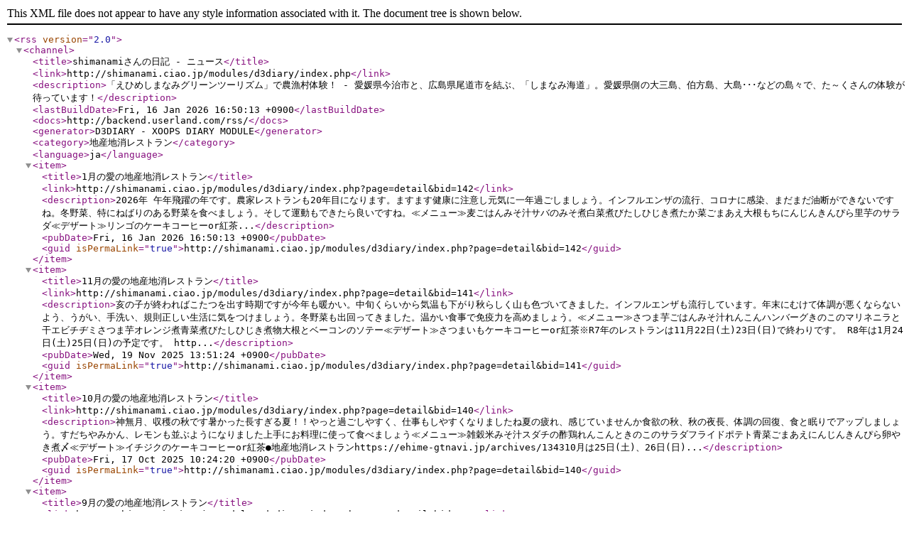

--- FILE ---
content_type: text/xml; charset=utf-8
request_url: http://shimanami.ciao.jp/modules/d3diary/index.php?page=photolist&req_uid=1&mode=category&cid=2&odr=time_dsc&page=rdf&ver=rss2
body_size: 8312
content:
<?xml version="1.0" encoding="UTF-8"?>
<rss version="2.0">
  <channel>
      <title>shimanamiさんの日記 - ニュース</title>
    <link>http://shimanami.ciao.jp/modules/d3diary/index.php</link>
    <description>「えひめしまなみグリーンツーリズム」で農漁村体験！ - 愛媛県今治市と、広島県尾道市を結ぶ、「しまなみ海道」。愛媛県側の大三島、伯方島、大島･･･などの島々で、た～くさんの体験が待っています！</description>
    <lastBuildDate>Fri, 16 Jan 2026 16:50:13 +0900</lastBuildDate>
    <docs>http://backend.userland.com/rss/</docs>
    <generator>D3DIARY - XOOPS DIARY MODULE</generator>
    <category>地産地消レストラン</category>
    <language>ja</language>
    <item>
      <title>1月の愛の地産地消レストラン</title>
      <link>http://shimanami.ciao.jp/modules/d3diary/index.php?page=detail&amp;bid=142</link>
      <description>2026年 午年飛躍の年です。農家レストランも20年目になります。ますます健康に注意し元気に一年過ごしましょう。インフルエンザの流行、コロナに感染、まだまだ油断ができないですね。冬野菜、特にねばりのある野菜を食べましょう。そして運動もできたら良いですね。≪メニュー≫麦ごはんみそ汁サバのみそ煮白菜煮びたしひじき煮たか菜ごまあえ大根もちにんじんきんぴら里芋のサラダ≪デザート≫リンゴのケーキコーヒーor紅茶...</description>
      <pubDate>Fri, 16 Jan 2026 16:50:13 +0900</pubDate>
      <guid isPermaLink="true">http://shimanami.ciao.jp/modules/d3diary/index.php?page=detail&amp;bid=142</guid>
    </item>
    <item>
      <title>11月の愛の地産地消レストラン</title>
      <link>http://shimanami.ciao.jp/modules/d3diary/index.php?page=detail&amp;bid=141</link>
      <description>亥の子が終わればこたつを出す時期ですが今年も暖かい。中旬くらいから気温も下がり秋らしく山も色づいてきました。インフルエンザも流行しています。年末にむけて体調が悪くならないよう、うがい、手洗い、規則正しい生活に気をつけましょう。冬野菜も出回ってきました。温かい食事で免疫力を高めましょう。≪メニュー≫さつま芋ごはんみそ汁れんこんハンバーグきのこのマリネニラと干エビチヂミさつま芋オレンジ煮青菜煮びたしひじき煮物大根とベーコンのソテー≪デザート≫さつまいもケーキコーヒーor紅茶※R7年のレストランは11月22日(土)23日(日)で終わりです。 R8年は1月24日(土)25日(日)の予定です。 http...</description>
      <pubDate>Wed, 19 Nov 2025 13:51:24 +0900</pubDate>
      <guid isPermaLink="true">http://shimanami.ciao.jp/modules/d3diary/index.php?page=detail&amp;bid=141</guid>
    </item>
    <item>
      <title>10月の愛の地産地消レストラン</title>
      <link>http://shimanami.ciao.jp/modules/d3diary/index.php?page=detail&amp;bid=140</link>
      <description>神無月、収穫の秋です暑かった長すぎる夏！！やっと過ごしやすく、仕事もしやすくなりましたね夏の疲れ、感じていませんか食欲の秋、秋の夜長、体調の回復、食と眠りでアップしましょう。すだちやみかん、レモンも並ぶようになりました上手にお料理に使って食べましょう≪メニュー≫雑穀米みそ汁スダチの酢鶏れんこんときのこのサラダフライドポテト青菜ごまあえにんじんきんぴら卵やき煮〆≪デザート≫イチジクのケーキコーヒーor紅茶●地産地消レストランhttps://ehime-gtnavi.jp/archives/134310月は25日(土)、26日(日)...</description>
      <pubDate>Fri, 17 Oct 2025 10:24:20 +0900</pubDate>
      <guid isPermaLink="true">http://shimanami.ciao.jp/modules/d3diary/index.php?page=detail&amp;bid=140</guid>
    </item>
    <item>
      <title>9月の愛の地産地消レストラン</title>
      <link>http://shimanami.ciao.jp/modules/d3diary/index.php?page=detail&amp;bid=139</link>
      <description>厳しい残暑もそろそろ終わりでしょうか？セミから秋の虫の声に変わっています。夏の疲れが出てくる頃ですね。そして寒暖差で身体がついていかなくなる時期でもあります。徐々に季節の変わり目、身体をならして行きましょう。肌も疲れていますね。秋の野菜や果物・食べ物が並び始めました。規則正しい食生活や充分な睡眠で元気を保ちましょう。≪メニュー≫ひじきごはんみそ汁豆腐ハンバーグきのこソースぞえマカロニと野菜のソテーさつま芋甘煮干大根しょうゆ漬け春雨酢のもの煮豆糸こんにゃくきんぴら≪デザート≫白玉だんごコーヒーor紅茶愛の地産地消レストランhttps://ehime-gtnavi.jp/archives/1343...</description>
      <pubDate>Wed, 24 Sep 2025 17:25:05 +0900</pubDate>
      <guid isPermaLink="true">http://shimanami.ciao.jp/modules/d3diary/index.php?page=detail&amp;bid=139</guid>
    </item>
    <item>
      <title>8月の愛の地産地消レストラン</title>
      <link>http://shimanami.ciao.jp/modules/d3diary/index.php?page=detail&amp;bid=138</link>
      <description>暑い暑い夏、立秋も過ぎましたが、熱帯夜が続いています。身体が悲鳴をあげているのでは？感染症もまだまだ油断ならないですね。免疫が下がらないように体力を保ちましょう。規則正しい食生活、質の良い睡眠に心がけましょう。暑さで農作物も順調に育たなくなっています。工夫しながらお料理に使いたいですね。≪メニュー≫黒豆ごはんみそ汁豚肉冷しゃぶサラダ夏野菜トマト煮込みゴーヤ佃煮寒天寄せじゃがいももちオクラごまあえそうめんうり酢の物≪デザート≫レモンケーキコーヒーor紅茶●地産地消レストランhttps://ehime-gtnavi.jp/archives/13438月は23日(土)、24日(日)...</description>
      <pubDate>Tue, 19 Aug 2025 10:53:25 +0900</pubDate>
      <guid isPermaLink="true">http://shimanami.ciao.jp/modules/d3diary/index.php?page=detail&amp;bid=138</guid>
    </item>
    <item>
      <title>7月の愛の地産地消レストラン</title>
      <link>http://shimanami.ciao.jp/modules/d3diary/index.php?page=detail&amp;bid=137</link>
      <description>梅雨明けがはやく厳しい暑さが続いています。水分、冷たいものの取り過ぎで胃腸が弱っていませんか？なるべく温野菜にしたサラダや肉類、魚類をうまく調理しておいしく食べましょう。スパイスや酢、とうがらし等で食欲を上げましょう。まだまだ暑い日が続きます。熱中症にも気をつけながら、良い睡眠、良い食事で盛夏を乗り越えましょう。《メニュー》雑穀ごはんそうめん汁蒸し鶏と豆腐のカプレーゼカボチャサラダきゅうりのからし漬け肉じゃがじゃこピーマンニラチヂミナスの南蛮漬け《デザート》きんかんのケーキコーヒーor紅茶●地産地消レストランhttps://ehime-gtnavi.jp/archives/13437月は26日...</description>
      <pubDate>Thu, 17 Jul 2025 11:45:33 +0900</pubDate>
      <guid isPermaLink="true">http://shimanami.ciao.jp/modules/d3diary/index.php?page=detail&amp;bid=137</guid>
    </item>
    <item>
      <title>6月の愛の地産地消レストラン</title>
      <link>http://shimanami.ciao.jp/modules/d3diary/index.php?page=detail&amp;bid=136</link>
      <description>梅雨の時期になりました。体調が悪くなる時期ですね。食品管理にも注意して健康に過ごしましょう。家の中のカビにも注意！！ジメジメ蒸し暑い、熱中症、食中毒、この時期気をつけることがいっぱいですね。夏野菜も目につくようになりました。おいしく食べて体力、気力アップしましょう。今のうちから暑さに負けない身体づくりしましょう。《メニュー》麦ごはんみそ汁魚フライじゃがいも塩こんぶソテーいんげんごまあえ人参ラペナスと玉ネギミートソース炒めぎせい豆腐きゅうり酢の物《デザート》ヨーグルトケーキコーヒー or 紅茶...</description>
      <pubDate>Fri, 20 Jun 2025 15:54:15 +0900</pubDate>
      <guid isPermaLink="true">http://shimanami.ciao.jp/modules/d3diary/index.php?page=detail&amp;bid=136</guid>
    </item>
    <item>
      <title>5月の愛の地産地消レストラン</title>
      <link>http://shimanami.ciao.jp/modules/d3diary/index.php?page=detail&amp;bid=135</link>
      <description>山の緑が濃くなり日差しも強く紫外線も気になりだしました。日焼け対策や暑さ対策をしていきましょう。日焼け予防や日焼けした時にはビタミンAやC、Eなどを多くとると良いです。トマト、レモン、枝豆、アスパラ、ピーマンなどです。皮ふを作る原料となるたんぱく質も不足しないように気をつけましょう。熱中症にも気をつけましょう。《メニュー》雑穀ごはんみそ汁アスパラ肉巻きフライマカロニサラダにんじんとしらすの寄せ焼きパセリ入り卵やき玉ねぎとエンドウベーコンソテー紫玉ネギマリネそら豆塩ゆでれんこんきんぴら《デザート》レモンクッキーコーヒーor紅茶...</description>
      <pubDate>Mon, 19 May 2025 15:58:00 +0900</pubDate>
      <guid isPermaLink="true">http://shimanami.ciao.jp/modules/d3diary/index.php?page=detail&amp;bid=135</guid>
    </item>
    <item>
      <title>4月の愛の地産地消レストラン</title>
      <link>http://shimanami.ciao.jp/modules/d3diary/index.php?page=detail&amp;bid=134</link>
      <description>今年の桜は長い時期楽しめましたね。気温も寒暖差が激しく体調管理も難しかったですね。寒かった時期からゴールデンウイークに‼あっという間に暑い時期になりそうですね。身体のコントロールをしながら毎日を過ごしましょう。夏野菜の定植も大忙しですね。農家レストランおかげさまで19年を迎えることができました。ありがとうございます。《メニュー》赤飯みそ汁海鮮サラダ春の天ぷらホーレン草ごまあえじゃがいもガレットひじき煮物カリフラワー塩ゆで《デザート》ヨーグルトケーキコーヒーor紅茶...</description>
      <pubDate>Fri, 18 Apr 2025 10:34:38 +0900</pubDate>
      <guid isPermaLink="true">http://shimanami.ciao.jp/modules/d3diary/index.php?page=detail&amp;bid=134</guid>
    </item>
    <item>
      <title>3月の愛の地産地消レストラン</title>
      <link>http://shimanami.ciao.jp/modules/d3diary/index.php?page=detail&amp;bid=133</link>
      <description>梅の花が少し遅い開花、3月下旬桜の便りが聞かれます。気温が不安定な時期です。花粉にも悩まされ体調不良な人が増えます。感染症による胃腸炎のニュースも聞かれます。手洗いうがいはもちろん睡眠・規則正しい食生活に気をつけ運動も取り入れながら元気に過ごしましょう。おいしい野菜たちもたくさんコーナーに並んでいます。《メニュー》若布ごはんみそ汁れんこんハンバーググリーンサラダ煮豆わけぎぬた卵やきキャベツとベーコンのクリーム煮新玉ネギマリネ《デザート》抹茶ケーキコーヒーor紅茶...</description>
      <pubDate>Mon, 17 Mar 2025 10:04:07 +0900</pubDate>
      <guid isPermaLink="true">http://shimanami.ciao.jp/modules/d3diary/index.php?page=detail&amp;bid=133</guid>
    </item>
    <item>
      <title>2月の愛の地産地消レストラン</title>
      <link>http://shimanami.ciao.jp/modules/d3diary/index.php?page=detail&amp;bid=132</link>
      <description>2月前半とても厳しい寒さでしたね。感染症もなかなか減りませんが、特にインフルエンザは学級閉鎖になっている学校もあるみたいです。春が待ちどおしいですね。花粉所も気になる所です。早くから予防・対策すると良いようです。バランスのとれた食生活を心がけましょう。牛乳や卵、豆腐などで消化のよいたんぱく質をしっかり補いましょう。《メニュー》根菜たき込みごはんみそ汁魚フライマカロニサラダ人参ラペきんぴらごぼう小松菜ごまあえ春菊ちぢみ《デザート》ココアケーキコーヒーor紅茶...</description>
      <pubDate>Fri, 14 Feb 2025 16:45:22 +0900</pubDate>
      <guid isPermaLink="true">http://shimanami.ciao.jp/modules/d3diary/index.php?page=detail&amp;bid=132</guid>
    </item>
    <item>
      <title>1月の愛の地産地消レストラン</title>
      <link>http://shimanami.ciao.jp/modules/d3diary/index.php?page=detail&amp;bid=131</link>
      <description>2025年巳年です。脱皮をくり返し成長する年だそうです。今年が飛躍の年になりますように健康一番で過ごしましょう。感染症や花粉症、鼻やのどの粘膜が強くなるような食材を使って食事をしましょう。今の時期、長芋・里芋・長ネギなどぬめりのある野菜で粘膜強化しましょう。免疫力も上げるよう生活しましょう。《メニュー》麦ごはんみそ汁サバみそ煮白菜煮びたしれんこんサラダ大根もちたか菜ごまあえひじき煮物さつま芋オレンジ煮《デザート》きなこのケーキコーヒーor紅茶...</description>
      <pubDate>Thu, 16 Jan 2025 15:06:57 +0900</pubDate>
      <guid isPermaLink="true">http://shimanami.ciao.jp/modules/d3diary/index.php?page=detail&amp;bid=131</guid>
    </item>
    <item>
      <title>11月の愛の地産地消レストラン</title>
      <link>http://shimanami.ciao.jp/modules/d3diary/index.php?page=detail&amp;bid=130</link>
      <description>11月なのに亥の子も過ぎたのに暖かい日が続き今までにない台風が発生し異常だらけですね。体調の悪い人も増えるはずですよね。農家レストランも今年最後になりました。一年ありがとうございました。年末まで元気に過ごして新年を迎えましょう。インフルエンザ、コロナウイルス、手足口病、感染症に気をつけましょう。2025年1月25日（土）26日（日）が営業日です。元気にお会いしましょう。《メニュー》さつま芋ごはんみそ汁れんこんバーグにんじんきんぴら煮豆きのこのマリネ卵やき青菜ごまあえ根菜煮物《デザート》みかんのケーキコーヒーor紅茶...</description>
      <pubDate>Tue, 19 Nov 2024 15:28:57 +0900</pubDate>
      <guid isPermaLink="true">http://shimanami.ciao.jp/modules/d3diary/index.php?page=detail&amp;bid=130</guid>
    </item>
    <item>
      <title>9月の愛の地産地消レストラン</title>
      <link>http://shimanami.ciao.jp/modules/d3diary/index.php?page=detail&amp;bid=129</link>
      <description>9月も残暑きびしかったですね。食欲もなかなかもどってきませんね。秋の虫たちも鳴いています。栄養不足・寝不足で体調もなかなか良くならないですね。夏野菜も終わり、秋野菜がでるまで工夫して調理して少しでも体調回復していきましょう。《メニュー》ひじきごはんみそ汁とうふハンバーグ　きのこソースぞえマカロニサラダ春雨酢のものじゃがいももち干大根しょうゆ漬け鶏レバー甘辛煮糸こんきんぴら《デザート》カボチャのケーキコーヒーor紅茶...</description>
      <pubDate>Thu, 19 Sep 2024 14:41:40 +0900</pubDate>
      <guid isPermaLink="true">http://shimanami.ciao.jp/modules/d3diary/index.php?page=detail&amp;bid=129</guid>
    </item>
    <item>
      <title>8月の愛の地産地消レストラン</title>
      <link>http://shimanami.ciao.jp/modules/d3diary/index.php?page=detail&amp;bid=128</link>
      <description>今年の夏も異常な暑さが続きました。コロナも少し増えているようです。手洗い・うがい・マスク、コロナにも暑さにも負けない身体づくりをしましょう。食欲がなくなる時期で冷たいものをついつい飲んだり、食べたり胃がギブアップしていますよね。温野菜にしてサラダにしたり、豆類の料理や野菜たっぷりのスープにしてミキサーでつぶして冷まして食べても胃にやさしいですよ!!《メニュー》雑穀ごはんそうめん汁サラダチキンと夏野菜のサラダナスとピーマンの肉みそ炒めゴーヤ佃煮ニラ入卵やきカボチャサラダ煮豆そうめんうりの酢のもの《デザート》レモンケーキコーヒーor紅茶...</description>
      <pubDate>Tue, 20 Aug 2024 16:01:24 +0900</pubDate>
      <guid isPermaLink="true">http://shimanami.ciao.jp/modules/d3diary/index.php?page=detail&amp;bid=128</guid>
    </item>
    <item>
      <title>6月の愛の地産地消レストラン</title>
      <link>http://shimanami.ciao.jp/modules/d3diary/index.php?page=detail&amp;bid=127</link>
      <description>今年は梅雨入りが全国的に遅いようですね。雨の時期には雨がないと困りものですが多雨にならないようにしてほしいですね。梅雨時期には気分も体調も下がり気味！少しづつ夏野菜もでてきました。おいしく調理して気分を上げていきましょう。熱中症や食中毒にも注意しましょう。《メニュー》もち麦ごはんみそ汁魚甘酢あんかけぎせい豆腐いんげんごまあえじゃがいも塩こんぶソテーにんじんきんぴらキャベツとアスパラベーコン炒めサラダきゅうりと長いも梅肉あえ《デザート》ヨーグルトケーキコーヒーor紅茶...</description>
      <pubDate>Fri, 14 Jun 2024 16:40:54 +0900</pubDate>
      <guid isPermaLink="true">http://shimanami.ciao.jp/modules/d3diary/index.php?page=detail&amp;bid=127</guid>
    </item>
    <item>
      <title>5月の愛の地産地消レストラン</title>
      <link>http://shimanami.ciao.jp/modules/d3diary/index.php?page=detail&amp;bid=126</link>
      <description>初夏ですね。山の木々も緑が濃くなり日差しも強くなり、体の調子も崩れがちです。朝ごはんをしっかり食べ1日の原動力にしましょう。季節の野菜を上手に調理し楽しく食事をしましょう。暑い夏に向けて体力づくりをしましょう。熱中症にも気をつけましょう。《メニュー》雑穀ごはんみそ汁アスパラ肉巻きフライポテトサラダ紫玉ネギのマリネそら豆塩ゆでにんじんとしらすの寄せ焼き玉ネギとエンドウベーコンソテーパセリ入り卵やき《デザート》紅茶のケーキコーヒーor紅茶...</description>
      <pubDate>Thu, 16 May 2024 11:46:53 +0900</pubDate>
      <guid isPermaLink="true">http://shimanami.ciao.jp/modules/d3diary/index.php?page=detail&amp;bid=126</guid>
    </item>
    <item>
      <title>4月の愛の地産地消レストラン</title>
      <link>http://shimanami.ciao.jp/modules/d3diary/index.php?page=detail&amp;bid=125</link>
      <description>いつもありがとうございます。おかげさまで18周年となりました。今年はいつまでも寒く桜の満開も一週間くらい遅かったですね。今年の夏の暑さはどうなるのでしょうネ。水不足も4月に入り解消されました。みかんにも影響ないように普通に雨が降ってほしいですね。暖かく暑くなると体がだるくなりますね。鉄分が不足している可能性があるそうです。肉や魚などに含まれるヘム鉄の食品を食べると良いですよ。《メニュー》たけのこごはんみそ汁海鮮サラダ春の天ぷらホーレン草ごまあえ煮豆わらび煮牛ぼうと人参きんぴら《デザート》紅茶のケーキコーヒーor紅茶...</description>
      <pubDate>Tue, 16 Apr 2024 16:44:17 +0900</pubDate>
      <guid isPermaLink="true">http://shimanami.ciao.jp/modules/d3diary/index.php?page=detail&amp;bid=125</guid>
    </item>
    <item>
      <title>3月の愛の地産地消レストラン</title>
      <link>http://shimanami.ciao.jp/modules/d3diary/index.php?page=detail&amp;bid=124</link>
      <description>朝が少しづつ早く明けるようになりました。よもぎも顔を出し始めました。本格的な春！桜の時期が近づいています。花粉症も最盛期の人も多いと思います。つら～い時期ですね。野菜も春物で色あざやかに売り場で笑っています。おいしく調理して体調管理していきましょう。《メニュー》若布ごはんみそ汁魚フライ春菊ちぢみわけぎぬたにんじんラペ青菜煮びたしもやしとキャベツナムル生しいたけマリネわらびうま煮《デザート》よもぎ団子コーヒーor紅茶...</description>
      <pubDate>Tue, 19 Mar 2024 16:30:39 +0900</pubDate>
      <guid isPermaLink="true">http://shimanami.ciao.jp/modules/d3diary/index.php?page=detail&amp;bid=124</guid>
    </item>
    <item>
      <title>2月の愛の地産地消レストラン</title>
      <link>http://shimanami.ciao.jp/modules/d3diary/index.php?page=detail&amp;bid=123</link>
      <description>寒い日が続いていますが、太陽が出ると光を強く感じることもあります。立春を過ぎるとだんだん暖くなるようです。畑の草を見ればよくわかります。緑が濃くなりふさふさしてきています。これからは花粉症全開になる時期、つらい日が続くと思います。予防できることは早めに対策しましょう。食べ物では、鼻の粘膜に栄養を与えられるようビタミンÅが含まれる食品を上手に使って料理すると良いようです。《メニュー》雑穀米みそ汁魚ムニエルキャベツのサラダごぼうとにんじんきんぴら肉じゃが若布芯佃煮卵やきホーレン草ごまあえ《デザート》フルーツケーキコーヒーor紅茶...</description>
      <pubDate>Wed, 14 Feb 2024 16:24:20 +0900</pubDate>
      <guid isPermaLink="true">http://shimanami.ciao.jp/modules/d3diary/index.php?page=detail&amp;bid=123</guid>
    </item>
    <item>
      <title>1月の愛の地産地消レストラン</title>
      <link>http://shimanami.ciao.jp/modules/d3diary/index.php?page=detail&amp;bid=122</link>
      <description>新年　辰年となりました。年末年始、暖かかったり寒かったりと体調を保つのも一苦労ですね。今年もよろしくお願い致します。一年元気で楽しい年になると良いですね。感染症や花粉症にも気をつけないといけない時期です。何事も免疫を上げるよう食事や日常生活をしましょう。《メニュー》ひじきごはんみそ汁サバみそ煮白菜煮びたしたか菜ごまあえ大根もち里芋煮〆れんこんサラダ黒豆煮《デザート》きなこのケーキコーヒーor紅茶...</description>
      <pubDate>Thu, 18 Jan 2024 16:15:25 +0900</pubDate>
      <guid isPermaLink="true">http://shimanami.ciao.jp/modules/d3diary/index.php?page=detail&amp;bid=122</guid>
    </item>
    <item>
      <title>11月の愛の地産地消レストラン</title>
      <link>http://shimanami.ciao.jp/modules/d3diary/index.php?page=detail&amp;bid=121</link>
      <description>今年の亥のこは11月1日でした。亥のこからこたつを出したりしていましたが今年はまだまだ暖ったかでした。中旬くらいから11月らしい気温になってきましたね。いよいよ冬仕度‼今年はインフルエンザも二学期早々流行していました。これから寒くなると思うと気分を引きしめて対策しないとですね。冬野菜もすこしづつ増えています。暖い食事で免疫力をアップしましょう。※R5年のレストランは11月25日(土)26日(日)で終わりです。R6は1月27日(土)28日(日)の予定です。《メニュー》さつまいもごはんみそ汁れんこんハンバーグポテトサラダホーレン草ごまあえ煮豆キノコマリネひじき煮物青菜煮びたし《デザート》くるみもち...</description>
      <pubDate>Wed, 15 Nov 2023 10:25:36 +0900</pubDate>
      <guid isPermaLink="true">http://shimanami.ciao.jp/modules/d3diary/index.php?page=detail&amp;bid=121</guid>
    </item>
    <item>
      <title>10月の愛の地産地消レストラン</title>
      <link>http://shimanami.ciao.jp/modules/d3diary/index.php?page=detail&amp;bid=120</link>
      <description>少し秋らしくなりました。4年ぶりに地方祭も行なわれにぎやかになりつつあります。まだまだ油断ならない感染症たちです。みかんもおいしい時期になります。季節の変わり目です。暑さ寒さに身体を慣らしていかないとですネ。葉物野菜が夏の終わりの暑さが長引いたのでまだまだ出ませんが、芋類・根菜類を中心にメニューを考えました。《メニュー》雑穀米みそ汁魚フライ小松菜ごまあえれんこんサラダさつま芋甘煮里芋煮物ひじき白あえ卵やき《デザート》リンゴのケーキコーヒーor紅茶...</description>
      <pubDate>Thu, 19 Oct 2023 14:55:59 +0900</pubDate>
      <guid isPermaLink="true">http://shimanami.ciao.jp/modules/d3diary/index.php?page=detail&amp;bid=120</guid>
    </item>
    <item>
      <title>9月の愛の地産地消レストラン</title>
      <link>http://shimanami.ciao.jp/modules/d3diary/index.php?page=detail&amp;bid=119</link>
      <description>9月もあっという間に最終週です。秋の虫たちがかわいらしく鳴いています。昼間はまだまだ紫外線が強い‼日焼け止めクリームが欠かせませんね。肌のトラブルにも対応しないといけません。夏の暑さで栄養不足になって貧血・冷え性と体調不良も感じる頃です。緑黄色野菜や果物、レバー等を上手に調理して少しでも体調回復をしましょう。《メニュー》ひじきごはんみそ汁豆腐ハンバーグきのこソース添えマカロニサラダかんぴょうきんぴら春雨酢の物鶏レバー甘辛煮干大根しょうゆ漬けじゃがいももち《デザート》みかんゼリー白玉コーヒーor紅茶...</description>
      <pubDate>Tue, 19 Sep 2023 15:42:08 +0900</pubDate>
      <guid isPermaLink="true">http://shimanami.ciao.jp/modules/d3diary/index.php?page=detail&amp;bid=119</guid>
    </item>
    <item>
      <title>8月の愛の地産地消レストラン</title>
      <link>http://shimanami.ciao.jp/modules/d3diary/index.php?page=detail&amp;bid=118</link>
      <description>立秋も過ぎ少しづつ夕暮れが早くなっています。残暑はまだまだ続きそうですね。最高気温が年々高くなっています。熱中症にもかかりやすくなっていますね。身体の調子を崩さないよう規則正しい生活になるよう気をつけましょう。暑かった夏の食欲不振を回復できるよう料理を工夫して体調を整えましょう。《メニュー》ささげごはんみそ汁豚肉と夏野菜しゃぶしゃぶ風ナスと甘とう美人ピリ辛みそ炒めそうめんうり酢のものゴーヤ佃煮じゃがいも塩こんぶソテー煮豆卵やきニラ入り《デザート》レモンケーキコーヒーor紅茶...</description>
      <pubDate>Wed, 16 Aug 2023 16:18:56 +0900</pubDate>
      <guid isPermaLink="true">http://shimanami.ciao.jp/modules/d3diary/index.php?page=detail&amp;bid=118</guid>
    </item>
    <item>
      <title>7月の愛の地産地消レストラン</title>
      <link>http://shimanami.ciao.jp/modules/d3diary/index.php?page=detail&amp;bid=117</link>
      <description>盛夏となり暑さが身にしみる頃です。水物ばかりでそろそろ胃腸が弱ってきますね。熱中症にも気をつけながら生活しないとですね。夜寝苦しい日も多くなると思います。食事の工夫で暑い夏を乗り越えましょう。夏野菜もたくさん出回っています。1つの野菜で調理方法を変えながらおいしく食べましょう。《メニュー》麦ごはんそうめん汁蒸し鶏ととうふのカプレーゼ夏野菜のトマト煮込み焼きナス酢みそぞえきゅうりからし漬けオクラごまあえカボチャのサラダニラ入りチヂミ《デザート》ヨーグルトケーキコーヒーor紅茶...</description>
      <pubDate>Mon, 10 Jul 2023 16:01:44 +0900</pubDate>
      <guid isPermaLink="true">http://shimanami.ciao.jp/modules/d3diary/index.php?page=detail&amp;bid=117</guid>
    </item>
    <item>
      <title>6月の愛の地産地消レストラン</title>
      <link>http://shimanami.ciao.jp/modules/d3diary/index.php?page=detail&amp;bid=116</link>
      <description>今年は5月下旬から梅雨入り台風2号と雨の多い年になるのでしょうか？蒸し暑い日が続くと体調も不良になりますね。そして食中毒にも気をつけましょう。コロナウイルスやインフルエンザにも注意ですね。ストレスをためず、規則正しい食生活、睡眠など日頃から気をつけましょう。《メニュー》菜飯みそ汁魚甘酢あんかけいんげんごまあえじゃがいもキムチ炒めにんじんきんぴら鶏肉と大根の塩こうじ煮きゅうりと長芋梅肉あえぎせい豆腐《デザート》きなこのケーキコーヒーor紅茶...</description>
      <pubDate>Thu, 15 Jun 2023 14:50:07 +0900</pubDate>
      <guid isPermaLink="true">http://shimanami.ciao.jp/modules/d3diary/index.php?page=detail&amp;bid=116</guid>
    </item>
    <item>
      <title>5月の愛の地産地消レストラン</title>
      <link>http://shimanami.ciao.jp/modules/d3diary/index.php?page=detail&amp;bid=115</link>
      <description>初夏、新緑も色濃くなり暑さについていけなくなる時期ですね。紫外線や熱中症にも気をつけなくては!!コロナも5類に移行され気がゆるむと思います。今まで通り感染症対策をしっかりやっていきましょう。水分をしっかりとり睡眠も充分とりましょう。新じゃがいも・新玉ネギ・豆類もおいしい頃になりました。≪メニュー≫雑穀ごはんみそ汁アスパラ肉巻きフライマカロニサラダキャベツのサラダエンドウと卵のソテーじゃがいも煮紫玉ネギマリネ人参としらすの寄せやき≪デザート≫オレンジゼリーコーヒーor紅茶...</description>
      <pubDate>Thu, 18 May 2023 14:55:30 +0900</pubDate>
      <guid isPermaLink="true">http://shimanami.ciao.jp/modules/d3diary/index.php?page=detail&amp;bid=115</guid>
    </item>
    <item>
      <title>4月の愛の地産地消レストラン</title>
      <link>http://shimanami.ciao.jp/modules/d3diary/index.php?page=detail&amp;bid=114</link>
      <description>いつもありがとうございます。愛の地産地消レストランはおかげさまで17周年を迎えることができました。新型コロナウィルス感染症の規制も少し緩みマスクの着用は個人の判断となりました。今年は花粉が２倍以上多いということで、なかなかマスクもはずせませんね。油断せず規則正しい食生活をして免疫力をアップしストレスのない毎日を送りましょう。睡眠も充分とりましょう。≪メニュー≫たけのこごはんみそ汁海鮮サラダ春の精進揚げチンゲン菜のごまあえ煮豆わらび煮≪デザート≫オレンジケーキコーヒー　or　紅茶※17周年プレゼント　　　　お楽しみに！！...</description>
      <pubDate>Thu, 13 Apr 2023 11:38:57 +0900</pubDate>
      <guid isPermaLink="true">http://shimanami.ciao.jp/modules/d3diary/index.php?page=detail&amp;bid=114</guid>
    </item>
    <item>
      <title>3月の愛の地産地消レストラン</title>
      <link>http://shimanami.ciao.jp/modules/d3diary/index.php?page=detail&amp;bid=113</link>
      <description>3月もあっという間に終わりそうです。花粉の量も例年の2～3倍で大変ですね。桜は例年よりも早そうです。季節の変り目で体調管理にも気をつけないとですね。この時期、皮ふの乾燥やアレルギーによる湿疹になることもありますね。ビタミンAやたんぱく質で皮ふや粘膜に栄養を与え張りのある肌を作りましょう。《メニュー》若布ごはんみそ汁れんこんハンバーグわけぎのぬたひじき煮根菜煮物もやしとキャベツのナムル春菊ちぢみ切干大根ピリ辛漬け《デザート》抹茶のケーキコーヒーor紅茶...</description>
      <pubDate>Thu, 16 Mar 2023 16:05:12 +0900</pubDate>
      <guid isPermaLink="true">http://shimanami.ciao.jp/modules/d3diary/index.php?page=detail&amp;bid=113</guid>
    </item>
  </channel>
</rss>
